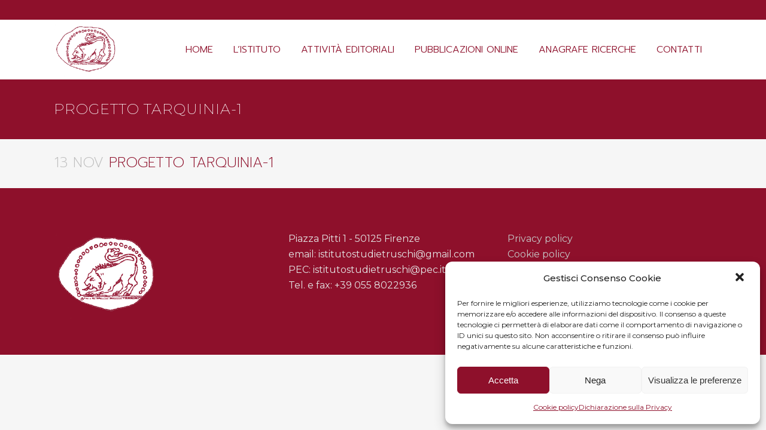

--- FILE ---
content_type: text/html; charset=UTF-8
request_url: https://www.studietruschi.org/news/insei_anagrafe/progetto-tarquinia
body_size: 13719
content:
<!DOCTYPE html>
<html lang="it-IT">
<head>
	<meta charset="UTF-8" />
	
				<meta name="viewport" content="width=device-width,initial-scale=1,user-scalable=no">
		
            
            
	<link rel="profile" href="https://gmpg.org/xfn/11" />
	<link rel="pingback" href="https://www.studietruschi.org/xmlrpc.php" />

	<title>Istituto Nazionale di Studi Etruschi ed Italici | Progetto Tarquinia-1</title>
<meta name='robots' content='max-image-preview:large' />
<link rel='dns-prefetch' href='//fonts.googleapis.com' />
<link rel='dns-prefetch' href='//s.w.org' />
<link rel="alternate" type="application/rss+xml" title="Istituto Nazionale di Studi Etruschi ed Italici &raquo; Feed" href="https://www.studietruschi.org/feed" />
<link rel="alternate" type="application/rss+xml" title="Istituto Nazionale di Studi Etruschi ed Italici &raquo; Feed dei commenti" href="https://www.studietruschi.org/comments/feed" />
<script type="text/javascript">
window._wpemojiSettings = {"baseUrl":"https:\/\/s.w.org\/images\/core\/emoji\/13.1.0\/72x72\/","ext":".png","svgUrl":"https:\/\/s.w.org\/images\/core\/emoji\/13.1.0\/svg\/","svgExt":".svg","source":{"concatemoji":"https:\/\/www.studietruschi.org\/wp-includes\/js\/wp-emoji-release.min.js?ver=5.9.10"}};
/*! This file is auto-generated */
!function(e,a,t){var n,r,o,i=a.createElement("canvas"),p=i.getContext&&i.getContext("2d");function s(e,t){var a=String.fromCharCode;p.clearRect(0,0,i.width,i.height),p.fillText(a.apply(this,e),0,0);e=i.toDataURL();return p.clearRect(0,0,i.width,i.height),p.fillText(a.apply(this,t),0,0),e===i.toDataURL()}function c(e){var t=a.createElement("script");t.src=e,t.defer=t.type="text/javascript",a.getElementsByTagName("head")[0].appendChild(t)}for(o=Array("flag","emoji"),t.supports={everything:!0,everythingExceptFlag:!0},r=0;r<o.length;r++)t.supports[o[r]]=function(e){if(!p||!p.fillText)return!1;switch(p.textBaseline="top",p.font="600 32px Arial",e){case"flag":return s([127987,65039,8205,9895,65039],[127987,65039,8203,9895,65039])?!1:!s([55356,56826,55356,56819],[55356,56826,8203,55356,56819])&&!s([55356,57332,56128,56423,56128,56418,56128,56421,56128,56430,56128,56423,56128,56447],[55356,57332,8203,56128,56423,8203,56128,56418,8203,56128,56421,8203,56128,56430,8203,56128,56423,8203,56128,56447]);case"emoji":return!s([10084,65039,8205,55357,56613],[10084,65039,8203,55357,56613])}return!1}(o[r]),t.supports.everything=t.supports.everything&&t.supports[o[r]],"flag"!==o[r]&&(t.supports.everythingExceptFlag=t.supports.everythingExceptFlag&&t.supports[o[r]]);t.supports.everythingExceptFlag=t.supports.everythingExceptFlag&&!t.supports.flag,t.DOMReady=!1,t.readyCallback=function(){t.DOMReady=!0},t.supports.everything||(n=function(){t.readyCallback()},a.addEventListener?(a.addEventListener("DOMContentLoaded",n,!1),e.addEventListener("load",n,!1)):(e.attachEvent("onload",n),a.attachEvent("onreadystatechange",function(){"complete"===a.readyState&&t.readyCallback()})),(n=t.source||{}).concatemoji?c(n.concatemoji):n.wpemoji&&n.twemoji&&(c(n.twemoji),c(n.wpemoji)))}(window,document,window._wpemojiSettings);
</script>
<style type="text/css">
img.wp-smiley,
img.emoji {
	display: inline !important;
	border: none !important;
	box-shadow: none !important;
	height: 1em !important;
	width: 1em !important;
	margin: 0 0.07em !important;
	vertical-align: -0.1em !important;
	background: none !important;
	padding: 0 !important;
}
</style>
	<link rel='stylesheet' id='wp-block-library-css'  href='https://www.studietruschi.org/wp-includes/css/dist/block-library/style.min.css?ver=5.9.10' type='text/css' media='all' />
<style id='pdfemb-pdf-embedder-viewer-style-inline-css' type='text/css'>
.wp-block-pdfemb-pdf-embedder-viewer{max-width:none}

</style>
<style id='global-styles-inline-css' type='text/css'>
body{--wp--preset--color--black: #000000;--wp--preset--color--cyan-bluish-gray: #abb8c3;--wp--preset--color--white: #ffffff;--wp--preset--color--pale-pink: #f78da7;--wp--preset--color--vivid-red: #cf2e2e;--wp--preset--color--luminous-vivid-orange: #ff6900;--wp--preset--color--luminous-vivid-amber: #fcb900;--wp--preset--color--light-green-cyan: #7bdcb5;--wp--preset--color--vivid-green-cyan: #00d084;--wp--preset--color--pale-cyan-blue: #8ed1fc;--wp--preset--color--vivid-cyan-blue: #0693e3;--wp--preset--color--vivid-purple: #9b51e0;--wp--preset--gradient--vivid-cyan-blue-to-vivid-purple: linear-gradient(135deg,rgba(6,147,227,1) 0%,rgb(155,81,224) 100%);--wp--preset--gradient--light-green-cyan-to-vivid-green-cyan: linear-gradient(135deg,rgb(122,220,180) 0%,rgb(0,208,130) 100%);--wp--preset--gradient--luminous-vivid-amber-to-luminous-vivid-orange: linear-gradient(135deg,rgba(252,185,0,1) 0%,rgba(255,105,0,1) 100%);--wp--preset--gradient--luminous-vivid-orange-to-vivid-red: linear-gradient(135deg,rgba(255,105,0,1) 0%,rgb(207,46,46) 100%);--wp--preset--gradient--very-light-gray-to-cyan-bluish-gray: linear-gradient(135deg,rgb(238,238,238) 0%,rgb(169,184,195) 100%);--wp--preset--gradient--cool-to-warm-spectrum: linear-gradient(135deg,rgb(74,234,220) 0%,rgb(151,120,209) 20%,rgb(207,42,186) 40%,rgb(238,44,130) 60%,rgb(251,105,98) 80%,rgb(254,248,76) 100%);--wp--preset--gradient--blush-light-purple: linear-gradient(135deg,rgb(255,206,236) 0%,rgb(152,150,240) 100%);--wp--preset--gradient--blush-bordeaux: linear-gradient(135deg,rgb(254,205,165) 0%,rgb(254,45,45) 50%,rgb(107,0,62) 100%);--wp--preset--gradient--luminous-dusk: linear-gradient(135deg,rgb(255,203,112) 0%,rgb(199,81,192) 50%,rgb(65,88,208) 100%);--wp--preset--gradient--pale-ocean: linear-gradient(135deg,rgb(255,245,203) 0%,rgb(182,227,212) 50%,rgb(51,167,181) 100%);--wp--preset--gradient--electric-grass: linear-gradient(135deg,rgb(202,248,128) 0%,rgb(113,206,126) 100%);--wp--preset--gradient--midnight: linear-gradient(135deg,rgb(2,3,129) 0%,rgb(40,116,252) 100%);--wp--preset--duotone--dark-grayscale: url('#wp-duotone-dark-grayscale');--wp--preset--duotone--grayscale: url('#wp-duotone-grayscale');--wp--preset--duotone--purple-yellow: url('#wp-duotone-purple-yellow');--wp--preset--duotone--blue-red: url('#wp-duotone-blue-red');--wp--preset--duotone--midnight: url('#wp-duotone-midnight');--wp--preset--duotone--magenta-yellow: url('#wp-duotone-magenta-yellow');--wp--preset--duotone--purple-green: url('#wp-duotone-purple-green');--wp--preset--duotone--blue-orange: url('#wp-duotone-blue-orange');--wp--preset--font-size--small: 13px;--wp--preset--font-size--medium: 20px;--wp--preset--font-size--large: 36px;--wp--preset--font-size--x-large: 42px;}.has-black-color{color: var(--wp--preset--color--black) !important;}.has-cyan-bluish-gray-color{color: var(--wp--preset--color--cyan-bluish-gray) !important;}.has-white-color{color: var(--wp--preset--color--white) !important;}.has-pale-pink-color{color: var(--wp--preset--color--pale-pink) !important;}.has-vivid-red-color{color: var(--wp--preset--color--vivid-red) !important;}.has-luminous-vivid-orange-color{color: var(--wp--preset--color--luminous-vivid-orange) !important;}.has-luminous-vivid-amber-color{color: var(--wp--preset--color--luminous-vivid-amber) !important;}.has-light-green-cyan-color{color: var(--wp--preset--color--light-green-cyan) !important;}.has-vivid-green-cyan-color{color: var(--wp--preset--color--vivid-green-cyan) !important;}.has-pale-cyan-blue-color{color: var(--wp--preset--color--pale-cyan-blue) !important;}.has-vivid-cyan-blue-color{color: var(--wp--preset--color--vivid-cyan-blue) !important;}.has-vivid-purple-color{color: var(--wp--preset--color--vivid-purple) !important;}.has-black-background-color{background-color: var(--wp--preset--color--black) !important;}.has-cyan-bluish-gray-background-color{background-color: var(--wp--preset--color--cyan-bluish-gray) !important;}.has-white-background-color{background-color: var(--wp--preset--color--white) !important;}.has-pale-pink-background-color{background-color: var(--wp--preset--color--pale-pink) !important;}.has-vivid-red-background-color{background-color: var(--wp--preset--color--vivid-red) !important;}.has-luminous-vivid-orange-background-color{background-color: var(--wp--preset--color--luminous-vivid-orange) !important;}.has-luminous-vivid-amber-background-color{background-color: var(--wp--preset--color--luminous-vivid-amber) !important;}.has-light-green-cyan-background-color{background-color: var(--wp--preset--color--light-green-cyan) !important;}.has-vivid-green-cyan-background-color{background-color: var(--wp--preset--color--vivid-green-cyan) !important;}.has-pale-cyan-blue-background-color{background-color: var(--wp--preset--color--pale-cyan-blue) !important;}.has-vivid-cyan-blue-background-color{background-color: var(--wp--preset--color--vivid-cyan-blue) !important;}.has-vivid-purple-background-color{background-color: var(--wp--preset--color--vivid-purple) !important;}.has-black-border-color{border-color: var(--wp--preset--color--black) !important;}.has-cyan-bluish-gray-border-color{border-color: var(--wp--preset--color--cyan-bluish-gray) !important;}.has-white-border-color{border-color: var(--wp--preset--color--white) !important;}.has-pale-pink-border-color{border-color: var(--wp--preset--color--pale-pink) !important;}.has-vivid-red-border-color{border-color: var(--wp--preset--color--vivid-red) !important;}.has-luminous-vivid-orange-border-color{border-color: var(--wp--preset--color--luminous-vivid-orange) !important;}.has-luminous-vivid-amber-border-color{border-color: var(--wp--preset--color--luminous-vivid-amber) !important;}.has-light-green-cyan-border-color{border-color: var(--wp--preset--color--light-green-cyan) !important;}.has-vivid-green-cyan-border-color{border-color: var(--wp--preset--color--vivid-green-cyan) !important;}.has-pale-cyan-blue-border-color{border-color: var(--wp--preset--color--pale-cyan-blue) !important;}.has-vivid-cyan-blue-border-color{border-color: var(--wp--preset--color--vivid-cyan-blue) !important;}.has-vivid-purple-border-color{border-color: var(--wp--preset--color--vivid-purple) !important;}.has-vivid-cyan-blue-to-vivid-purple-gradient-background{background: var(--wp--preset--gradient--vivid-cyan-blue-to-vivid-purple) !important;}.has-light-green-cyan-to-vivid-green-cyan-gradient-background{background: var(--wp--preset--gradient--light-green-cyan-to-vivid-green-cyan) !important;}.has-luminous-vivid-amber-to-luminous-vivid-orange-gradient-background{background: var(--wp--preset--gradient--luminous-vivid-amber-to-luminous-vivid-orange) !important;}.has-luminous-vivid-orange-to-vivid-red-gradient-background{background: var(--wp--preset--gradient--luminous-vivid-orange-to-vivid-red) !important;}.has-very-light-gray-to-cyan-bluish-gray-gradient-background{background: var(--wp--preset--gradient--very-light-gray-to-cyan-bluish-gray) !important;}.has-cool-to-warm-spectrum-gradient-background{background: var(--wp--preset--gradient--cool-to-warm-spectrum) !important;}.has-blush-light-purple-gradient-background{background: var(--wp--preset--gradient--blush-light-purple) !important;}.has-blush-bordeaux-gradient-background{background: var(--wp--preset--gradient--blush-bordeaux) !important;}.has-luminous-dusk-gradient-background{background: var(--wp--preset--gradient--luminous-dusk) !important;}.has-pale-ocean-gradient-background{background: var(--wp--preset--gradient--pale-ocean) !important;}.has-electric-grass-gradient-background{background: var(--wp--preset--gradient--electric-grass) !important;}.has-midnight-gradient-background{background: var(--wp--preset--gradient--midnight) !important;}.has-small-font-size{font-size: var(--wp--preset--font-size--small) !important;}.has-medium-font-size{font-size: var(--wp--preset--font-size--medium) !important;}.has-large-font-size{font-size: var(--wp--preset--font-size--large) !important;}.has-x-large-font-size{font-size: var(--wp--preset--font-size--x-large) !important;}
</style>
<link rel='stylesheet' id='etruschi-custom-css'  href='https://www.studietruschi.org/wp-content/plugins/custom_etruschi/css/etruschi-custom.css?ver=5.9.10' type='text/css' media='all' />
<link rel='stylesheet' id='cmplz-general-css'  href='https://www.studietruschi.org/wp-content/plugins/complianz-gdpr/assets/css/cookieblocker.min.css?ver=6.1.5' type='text/css' media='all' />
<link rel='stylesheet' id='mediaelement-css'  href='https://www.studietruschi.org/wp-includes/js/mediaelement/mediaelementplayer-legacy.min.css?ver=4.2.16' type='text/css' media='all' />
<link rel='stylesheet' id='wp-mediaelement-css'  href='https://www.studietruschi.org/wp-includes/js/mediaelement/wp-mediaelement.min.css?ver=5.9.10' type='text/css' media='all' />
<link rel='stylesheet' id='bridge-default-style-css'  href='https://www.studietruschi.org/wp-content/themes/bridge/style.css?ver=5.9.10' type='text/css' media='all' />
<link rel='stylesheet' id='bridge-qode-font_awesome-css'  href='https://www.studietruschi.org/wp-content/themes/bridge/css/font-awesome/css/font-awesome.min.css?ver=5.9.10' type='text/css' media='all' />
<link rel='stylesheet' id='bridge-qode-font_elegant-css'  href='https://www.studietruschi.org/wp-content/themes/bridge/css/elegant-icons/style.min.css?ver=5.9.10' type='text/css' media='all' />
<link rel='stylesheet' id='bridge-qode-linea_icons-css'  href='https://www.studietruschi.org/wp-content/themes/bridge/css/linea-icons/style.css?ver=5.9.10' type='text/css' media='all' />
<link rel='stylesheet' id='bridge-qode-dripicons-css'  href='https://www.studietruschi.org/wp-content/themes/bridge/css/dripicons/dripicons.css?ver=5.9.10' type='text/css' media='all' />
<link rel='stylesheet' id='bridge-qode-kiko-css'  href='https://www.studietruschi.org/wp-content/themes/bridge/css/kiko/kiko-all.css?ver=5.9.10' type='text/css' media='all' />
<link rel='stylesheet' id='bridge-qode-font_awesome_5-css'  href='https://www.studietruschi.org/wp-content/themes/bridge/css/font-awesome-5/css/font-awesome-5.min.css?ver=5.9.10' type='text/css' media='all' />
<link rel='stylesheet' id='bridge-stylesheet-css'  href='https://www.studietruschi.org/wp-content/themes/bridge/css/stylesheet.min.css?ver=5.9.10' type='text/css' media='all' />
<style id='bridge-stylesheet-inline-css' type='text/css'>
   .postid-16798.disabled_footer_top .footer_top_holder, .postid-16798.disabled_footer_bottom .footer_bottom_holder { display: none;}


</style>
<link rel='stylesheet' id='bridge-print-css'  href='https://www.studietruschi.org/wp-content/themes/bridge/css/print.css?ver=5.9.10' type='text/css' media='all' />
<link rel='stylesheet' id='bridge-style-dynamic-css'  href='https://www.studietruschi.org/wp-content/themes/bridge/css/style_dynamic.css?ver=1657203851' type='text/css' media='all' />
<link rel='stylesheet' id='bridge-responsive-css'  href='https://www.studietruschi.org/wp-content/themes/bridge/css/responsive.min.css?ver=5.9.10' type='text/css' media='all' />
<link rel='stylesheet' id='bridge-style-dynamic-responsive-css'  href='https://www.studietruschi.org/wp-content/themes/bridge/css/style_dynamic_responsive.css?ver=1657203851' type='text/css' media='all' />
<style id='bridge-style-dynamic-responsive-inline-css' type='text/css'>
.blog_holder article .post_info {
    display: none;
  
}
</style>
<link rel='stylesheet' id='js_composer_front-css'  href='https://www.studietruschi.org/wp-content/plugins/js_composer/assets/css/js_composer.min.css?ver=6.8.0' type='text/css' media='all' />
<link rel='stylesheet' id='bridge-style-handle-google-fonts-css'  href='https://fonts.googleapis.com/css?family=Raleway%3A100%2C200%2C300%2C400%2C500%2C600%2C700%2C800%2C900%2C100italic%2C300italic%2C400italic%2C700italic%7CPrompt%3A100%2C200%2C300%2C400%2C500%2C600%2C700%2C800%2C900%2C100italic%2C300italic%2C400italic%2C700italic%7CMontserrat%3A100%2C200%2C300%2C400%2C500%2C600%2C700%2C800%2C900%2C100italic%2C300italic%2C400italic%2C700italic&#038;subset=latin%2Clatin-ext&#038;ver=1.0.0' type='text/css' media='all' />
<link rel='stylesheet' id='bridge-core-dashboard-style-css'  href='https://www.studietruschi.org/wp-content/plugins/bridge-core/modules/core-dashboard/assets/css/core-dashboard.min.css?ver=5.9.10' type='text/css' media='all' />
<link rel='stylesheet' id='bridge-childstyle-css'  href='https://www.studietruschi.org/wp-content/themes/bridge-child/style.css?ver=5.9.10' type='text/css' media='all' />
<script type='text/javascript' src='https://www.studietruschi.org/wp-includes/js/jquery/jquery.min.js?ver=3.6.0' id='jquery-core-js'></script>
<script type='text/javascript' src='https://www.studietruschi.org/wp-includes/js/jquery/jquery-migrate.min.js?ver=3.3.2' id='jquery-migrate-js'></script>
<link rel="https://api.w.org/" href="https://www.studietruschi.org/wp-json/" /><link rel="EditURI" type="application/rsd+xml" title="RSD" href="https://www.studietruschi.org/xmlrpc.php?rsd" />
<link rel="wlwmanifest" type="application/wlwmanifest+xml" href="https://www.studietruschi.org/wp-includes/wlwmanifest.xml" /> 
<meta name="generator" content="WordPress 5.9.10" />
<link rel="canonical" href="https://www.studietruschi.org/news/insei_anagrafe/progetto-tarquinia" />
<link rel='shortlink' href='https://www.studietruschi.org/?p=16798' />
<link rel="alternate" type="application/json+oembed" href="https://www.studietruschi.org/wp-json/oembed/1.0/embed?url=https%3A%2F%2Fwww.studietruschi.org%2Fnews%2Finsei_anagrafe%2Fprogetto-tarquinia" />
<link rel="alternate" type="text/xml+oembed" href="https://www.studietruschi.org/wp-json/oembed/1.0/embed?url=https%3A%2F%2Fwww.studietruschi.org%2Fnews%2Finsei_anagrafe%2Fprogetto-tarquinia&#038;format=xml" />
<!-- Global site tag (gtag.js) - Google Analytics -->
<script type="text/plain" data-service="google-analytics" data-category="statistics" async src="https://www.googletagmanager.com/gtag/js?id=G-K70RKJ92VC"></script>
<script>
  window.dataLayer = window.dataLayer || [];
  function gtag(){dataLayer.push(arguments);}
  gtag('js', new Date());

  gtag('config', 'G-K70RKJ92VC');
</script><style>.cmplz-hidden{display:none!important;}</style><meta name="generator" content="Powered by WPBakery Page Builder - drag and drop page builder for WordPress."/>
<meta name="generator" content="Powered by Slider Revolution 6.5.14 - responsive, Mobile-Friendly Slider Plugin for WordPress with comfortable drag and drop interface." />
<link rel="icon" href="https://www.studietruschi.org/wp-content/uploads/2022/07/chimera-150x147.png" sizes="32x32" />
<link rel="icon" href="https://www.studietruschi.org/wp-content/uploads/2022/07/chimera.png" sizes="192x192" />
<link rel="apple-touch-icon" href="https://www.studietruschi.org/wp-content/uploads/2022/07/chimera.png" />
<meta name="msapplication-TileImage" content="https://www.studietruschi.org/wp-content/uploads/2022/07/chimera.png" />
<script>function setREVStartSize(e){
			//window.requestAnimationFrame(function() {
				window.RSIW = window.RSIW===undefined ? window.innerWidth : window.RSIW;
				window.RSIH = window.RSIH===undefined ? window.innerHeight : window.RSIH;
				try {
					var pw = document.getElementById(e.c).parentNode.offsetWidth,
						newh;
					pw = pw===0 || isNaN(pw) ? window.RSIW : pw;
					e.tabw = e.tabw===undefined ? 0 : parseInt(e.tabw);
					e.thumbw = e.thumbw===undefined ? 0 : parseInt(e.thumbw);
					e.tabh = e.tabh===undefined ? 0 : parseInt(e.tabh);
					e.thumbh = e.thumbh===undefined ? 0 : parseInt(e.thumbh);
					e.tabhide = e.tabhide===undefined ? 0 : parseInt(e.tabhide);
					e.thumbhide = e.thumbhide===undefined ? 0 : parseInt(e.thumbhide);
					e.mh = e.mh===undefined || e.mh=="" || e.mh==="auto" ? 0 : parseInt(e.mh,0);
					if(e.layout==="fullscreen" || e.l==="fullscreen")
						newh = Math.max(e.mh,window.RSIH);
					else{
						e.gw = Array.isArray(e.gw) ? e.gw : [e.gw];
						for (var i in e.rl) if (e.gw[i]===undefined || e.gw[i]===0) e.gw[i] = e.gw[i-1];
						e.gh = e.el===undefined || e.el==="" || (Array.isArray(e.el) && e.el.length==0)? e.gh : e.el;
						e.gh = Array.isArray(e.gh) ? e.gh : [e.gh];
						for (var i in e.rl) if (e.gh[i]===undefined || e.gh[i]===0) e.gh[i] = e.gh[i-1];
											
						var nl = new Array(e.rl.length),
							ix = 0,
							sl;
						e.tabw = e.tabhide>=pw ? 0 : e.tabw;
						e.thumbw = e.thumbhide>=pw ? 0 : e.thumbw;
						e.tabh = e.tabhide>=pw ? 0 : e.tabh;
						e.thumbh = e.thumbhide>=pw ? 0 : e.thumbh;
						for (var i in e.rl) nl[i] = e.rl[i]<window.RSIW ? 0 : e.rl[i];
						sl = nl[0];
						for (var i in nl) if (sl>nl[i] && nl[i]>0) { sl = nl[i]; ix=i;}
						var m = pw>(e.gw[ix]+e.tabw+e.thumbw) ? 1 : (pw-(e.tabw+e.thumbw)) / (e.gw[ix]);
						newh =  (e.gh[ix] * m) + (e.tabh + e.thumbh);
					}
					var el = document.getElementById(e.c);
					if (el!==null && el) el.style.height = newh+"px";
					el = document.getElementById(e.c+"_wrapper");
					if (el!==null && el) {
						el.style.height = newh+"px";
						el.style.display = "block";
					}
				} catch(e){
					console.log("Failure at Presize of Slider:" + e)
				}
			//});
		  };</script>
<noscript><style> .wpb_animate_when_almost_visible { opacity: 1; }</style></noscript></head>

<body data-rsssl=1 data-cmplz=1 class="insei_anagrafe-template-default single single-insei_anagrafe postid-16798 bridge-core-3.0.1  qode_grid_1400 hide_top_bar_on_mobile_header qode-child-theme-ver-1.0.0 qode-theme-ver-28.7 qode-theme-bridge disabled_footer_bottom qode_header_in_grid wpb-js-composer js-comp-ver-6.8.0 vc_responsive" itemscope itemtype="http://schema.org/WebPage">


<svg xmlns="http://www.w3.org/2000/svg" viewBox="0 0 0 0" width="0" height="0" focusable="false" role="none" style="visibility: hidden; position: absolute; left: -9999px; overflow: hidden;" ><defs><filter id="wp-duotone-dark-grayscale"><feColorMatrix color-interpolation-filters="sRGB" type="matrix" values=" .299 .587 .114 0 0 .299 .587 .114 0 0 .299 .587 .114 0 0 .299 .587 .114 0 0 " /><feComponentTransfer color-interpolation-filters="sRGB" ><feFuncR type="table" tableValues="0 0.49803921568627" /><feFuncG type="table" tableValues="0 0.49803921568627" /><feFuncB type="table" tableValues="0 0.49803921568627" /><feFuncA type="table" tableValues="1 1" /></feComponentTransfer><feComposite in2="SourceGraphic" operator="in" /></filter></defs></svg><svg xmlns="http://www.w3.org/2000/svg" viewBox="0 0 0 0" width="0" height="0" focusable="false" role="none" style="visibility: hidden; position: absolute; left: -9999px; overflow: hidden;" ><defs><filter id="wp-duotone-grayscale"><feColorMatrix color-interpolation-filters="sRGB" type="matrix" values=" .299 .587 .114 0 0 .299 .587 .114 0 0 .299 .587 .114 0 0 .299 .587 .114 0 0 " /><feComponentTransfer color-interpolation-filters="sRGB" ><feFuncR type="table" tableValues="0 1" /><feFuncG type="table" tableValues="0 1" /><feFuncB type="table" tableValues="0 1" /><feFuncA type="table" tableValues="1 1" /></feComponentTransfer><feComposite in2="SourceGraphic" operator="in" /></filter></defs></svg><svg xmlns="http://www.w3.org/2000/svg" viewBox="0 0 0 0" width="0" height="0" focusable="false" role="none" style="visibility: hidden; position: absolute; left: -9999px; overflow: hidden;" ><defs><filter id="wp-duotone-purple-yellow"><feColorMatrix color-interpolation-filters="sRGB" type="matrix" values=" .299 .587 .114 0 0 .299 .587 .114 0 0 .299 .587 .114 0 0 .299 .587 .114 0 0 " /><feComponentTransfer color-interpolation-filters="sRGB" ><feFuncR type="table" tableValues="0.54901960784314 0.98823529411765" /><feFuncG type="table" tableValues="0 1" /><feFuncB type="table" tableValues="0.71764705882353 0.25490196078431" /><feFuncA type="table" tableValues="1 1" /></feComponentTransfer><feComposite in2="SourceGraphic" operator="in" /></filter></defs></svg><svg xmlns="http://www.w3.org/2000/svg" viewBox="0 0 0 0" width="0" height="0" focusable="false" role="none" style="visibility: hidden; position: absolute; left: -9999px; overflow: hidden;" ><defs><filter id="wp-duotone-blue-red"><feColorMatrix color-interpolation-filters="sRGB" type="matrix" values=" .299 .587 .114 0 0 .299 .587 .114 0 0 .299 .587 .114 0 0 .299 .587 .114 0 0 " /><feComponentTransfer color-interpolation-filters="sRGB" ><feFuncR type="table" tableValues="0 1" /><feFuncG type="table" tableValues="0 0.27843137254902" /><feFuncB type="table" tableValues="0.5921568627451 0.27843137254902" /><feFuncA type="table" tableValues="1 1" /></feComponentTransfer><feComposite in2="SourceGraphic" operator="in" /></filter></defs></svg><svg xmlns="http://www.w3.org/2000/svg" viewBox="0 0 0 0" width="0" height="0" focusable="false" role="none" style="visibility: hidden; position: absolute; left: -9999px; overflow: hidden;" ><defs><filter id="wp-duotone-midnight"><feColorMatrix color-interpolation-filters="sRGB" type="matrix" values=" .299 .587 .114 0 0 .299 .587 .114 0 0 .299 .587 .114 0 0 .299 .587 .114 0 0 " /><feComponentTransfer color-interpolation-filters="sRGB" ><feFuncR type="table" tableValues="0 0" /><feFuncG type="table" tableValues="0 0.64705882352941" /><feFuncB type="table" tableValues="0 1" /><feFuncA type="table" tableValues="1 1" /></feComponentTransfer><feComposite in2="SourceGraphic" operator="in" /></filter></defs></svg><svg xmlns="http://www.w3.org/2000/svg" viewBox="0 0 0 0" width="0" height="0" focusable="false" role="none" style="visibility: hidden; position: absolute; left: -9999px; overflow: hidden;" ><defs><filter id="wp-duotone-magenta-yellow"><feColorMatrix color-interpolation-filters="sRGB" type="matrix" values=" .299 .587 .114 0 0 .299 .587 .114 0 0 .299 .587 .114 0 0 .299 .587 .114 0 0 " /><feComponentTransfer color-interpolation-filters="sRGB" ><feFuncR type="table" tableValues="0.78039215686275 1" /><feFuncG type="table" tableValues="0 0.94901960784314" /><feFuncB type="table" tableValues="0.35294117647059 0.47058823529412" /><feFuncA type="table" tableValues="1 1" /></feComponentTransfer><feComposite in2="SourceGraphic" operator="in" /></filter></defs></svg><svg xmlns="http://www.w3.org/2000/svg" viewBox="0 0 0 0" width="0" height="0" focusable="false" role="none" style="visibility: hidden; position: absolute; left: -9999px; overflow: hidden;" ><defs><filter id="wp-duotone-purple-green"><feColorMatrix color-interpolation-filters="sRGB" type="matrix" values=" .299 .587 .114 0 0 .299 .587 .114 0 0 .299 .587 .114 0 0 .299 .587 .114 0 0 " /><feComponentTransfer color-interpolation-filters="sRGB" ><feFuncR type="table" tableValues="0.65098039215686 0.40392156862745" /><feFuncG type="table" tableValues="0 1" /><feFuncB type="table" tableValues="0.44705882352941 0.4" /><feFuncA type="table" tableValues="1 1" /></feComponentTransfer><feComposite in2="SourceGraphic" operator="in" /></filter></defs></svg><svg xmlns="http://www.w3.org/2000/svg" viewBox="0 0 0 0" width="0" height="0" focusable="false" role="none" style="visibility: hidden; position: absolute; left: -9999px; overflow: hidden;" ><defs><filter id="wp-duotone-blue-orange"><feColorMatrix color-interpolation-filters="sRGB" type="matrix" values=" .299 .587 .114 0 0 .299 .587 .114 0 0 .299 .587 .114 0 0 .299 .587 .114 0 0 " /><feComponentTransfer color-interpolation-filters="sRGB" ><feFuncR type="table" tableValues="0.098039215686275 1" /><feFuncG type="table" tableValues="0 0.66274509803922" /><feFuncB type="table" tableValues="0.84705882352941 0.41960784313725" /><feFuncA type="table" tableValues="1 1" /></feComponentTransfer><feComposite in2="SourceGraphic" operator="in" /></filter></defs></svg>

<div class="wrapper">
	<div class="wrapper_inner">

    
		<!-- Google Analytics start -->
					<script type="text/plain" data-service="google-analytics" data-category="statistics">
				var _gaq = _gaq || [];
				_gaq.push(['_setAccount', 'G-K70RKJ92VC']);
				_gaq.push(['_trackPageview']);

				(function() {
					var ga = document.createElement('script'); ga.type = 'text/javascript'; ga.async = true;
					ga.src = ('https:' == document.location.protocol ? 'https://ssl' : 'http://www') + '.google-analytics.com/ga.js';
					var s = document.getElementsByTagName('script')[0]; s.parentNode.insertBefore(ga, s);
				})();
			</script>
				<!-- Google Analytics end -->

		
	<header class=" has_top scroll_header_top_area  regular page_header">
    <div class="header_inner clearfix">
                <div class="header_top_bottom_holder">
            	<div class="header_top clearfix" style='' >
				<div class="container">
			<div class="container_inner clearfix">
														<div class="left">
						<div class="inner">
													</div>
					</div>
					<div class="right">
						<div class="inner">
													</div>
					</div>
													</div>
		</div>
		</div>

            <div class="header_bottom clearfix" style='' >
                                <div class="container">
                    <div class="container_inner clearfix">
                                                    
                            <div class="header_inner_left">
                                									<div class="mobile_menu_button">
		<span>
			<i class="qode_icon_font_awesome fa fa-bars " ></i>		</span>
	</div>
                                <div class="logo_wrapper" >
	<div class="q_logo">
		<a itemprop="url" href="https://www.studietruschi.org/" >
             <img itemprop="image" class="normal" src="https://www.studietruschi.org/wp-content/uploads/2022/07/chimera.png" alt="Logo"> 			 <img itemprop="image" class="light" src="https://www.studietruschi.org/wp-content/themes/bridge/img/logo.png" alt="Logo"/> 			 <img itemprop="image" class="dark" src="https://www.studietruschi.org/wp-content/themes/bridge/img/logo_black.png" alt="Logo"/> 			 <img itemprop="image" class="sticky" src="https://www.studietruschi.org/wp-content/themes/bridge/img/logo_black.png" alt="Logo"/> 			 <img itemprop="image" class="mobile" src="https://www.studietruschi.org/wp-content/uploads/2022/07/chimera.png" alt="Logo"/> 					</a>
	</div>
	</div>                                                            </div>
                                                                    <div class="header_inner_right">
                                        <div class="side_menu_button_wrapper right">
                                                                                                                                    <div class="side_menu_button">
                                                                                                                                                
                                            </div>
                                        </div>
                                    </div>
                                
                                
                                <nav class="main_menu drop_down right">
                                    <ul id="menu-principale" class=""><li id="nav-menu-item-2504" class="menu-item menu-item-type-custom menu-item-object-custom menu-item-home  narrow"><a href="https://www.studietruschi.org/" class=""><i class="menu_icon blank fa"></i><span>Home</span><span class="plus"></span></a></li>
<li id="nav-menu-item-2499" class="menu-item menu-item-type-custom menu-item-object-custom menu-item-has-children  has_sub narrow"><a href="#" class=""><i class="menu_icon blank fa"></i><span>L&#8217;Istituto</span><span class="plus"></span></a>
<div class="second"><div class="inner"><ul>
	<li id="nav-menu-item-551" class="menu-item menu-item-type-post_type menu-item-object-page "><a href="https://www.studietruschi.org/listituto" class=""><i class="menu_icon blank fa"></i><span>Organigramma e storia</span><span class="plus"></span></a></li>
	<li id="nav-menu-item-558" class="menu-item menu-item-type-post_type menu-item-object-page "><a href="https://www.studietruschi.org/biblioteca-2" class=""><i class="menu_icon blank fa"></i><span>Biblioteca</span><span class="plus"></span></a></li>
	<li id="nav-menu-item-559" class="menu-item menu-item-type-post_type menu-item-object-page "><a href="https://www.studietruschi.org/ricerche-2" class=""><i class="menu_icon blank fa"></i><span>Ricerche e Bandi</span><span class="plus"></span></a></li>
	<li id="nav-menu-item-1382" class="menu-item menu-item-type-post_type menu-item-object-page "><a href="https://www.studietruschi.org/galleria-fotografica" class=""><i class="menu_icon blank fa"></i><span>Galleria fotografica</span><span class="plus"></span></a></li>
	<li id="nav-menu-item-562" class="menu-item menu-item-type-post_type menu-item-object-page "><a href="https://www.studietruschi.org/link" class=""><i class="menu_icon blank fa"></i><span>Link</span><span class="plus"></span></a></li>
</ul></div></div>
</li>
<li id="nav-menu-item-2503" class="menu-item menu-item-type-custom menu-item-object-custom menu-item-has-children  has_sub narrow"><a href="#" class=" no_link" style="cursor: default;" onclick="JavaScript: return false;"><i class="menu_icon blank fa"></i><span>Attività editoriali</span><span class="plus"></span></a>
<div class="second"><div class="inner"><ul>
	<li id="nav-menu-item-552" class="menu-item menu-item-type-post_type menu-item-object-page "><a href="https://www.studietruschi.org/pubblicazioni-2" class=""><i class="menu_icon blank fa"></i><span>Pubblicazioni</span><span class="plus"></span></a></li>
	<li id="nav-menu-item-1550" class="menu-item menu-item-type-post_type menu-item-object-page "><a href="https://www.studietruschi.org/rassegna-bibliografica" class=""><i class="menu_icon blank fa"></i><span>Rassegna Bibliografica</span><span class="plus"></span></a></li>
</ul></div></div>
</li>
<li id="nav-menu-item-15904" class="menu-item menu-item-type-custom menu-item-object-custom menu-item-has-children  has_sub narrow"><a href="#" class=" no_link" style="cursor: default;" onclick="JavaScript: return false;"><i class="menu_icon blank fa"></i><span>Pubblicazioni online</span><span class="plus"></span></a>
<div class="second"><div class="inner"><ul>
	<li id="nav-menu-item-12917" class="menu-item menu-item-type-custom menu-item-object-custom "><a href="https://www.studietruschi.org/consulta-studi-etruschi" class=""><i class="menu_icon blank fa"></i><span>STUDI ETRUSCHI online</span><span class="plus"></span></a></li>
	<li id="nav-menu-item-20072" class="menu-item menu-item-type-post_type menu-item-object-page "><a href="https://www.studietruschi.org/atti-online" class=""><i class="menu_icon blank fa"></i><span>Atti di Convegni online</span><span class="plus"></span></a></li>
	<li id="nav-menu-item-19977" class="menu-item menu-item-type-post_type menu-item-object-page "><a href="https://www.studietruschi.org/rivista-di-epigrafia-etrusca-online" class=""><i class="menu_icon blank fa"></i><span>Rivista di Epigrafia Etrusca online</span><span class="plus"></span></a></li>
	<li id="nav-menu-item-21511" class="menu-item menu-item-type-post_type menu-item-object-page "><a href="https://www.studietruschi.org/corpus-inscriptionum-etruscarum-online" class=""><i class="menu_icon blank fa"></i><span>CORPUS INSCRIPTIONUM ETRUSCARUM online</span><span class="plus"></span></a></li>
</ul></div></div>
</li>
<li id="nav-menu-item-15903" class="menu-item menu-item-type-post_type menu-item-object-page  narrow"><a href="https://www.studietruschi.org/anagrafe-ricerche" class=""><i class="menu_icon blank fa"></i><span>Anagrafe ricerche</span><span class="plus"></span></a></li>
<li id="nav-menu-item-561" class="menu-item menu-item-type-post_type menu-item-object-page  narrow"><a href="https://www.studietruschi.org/contatti" class=""><i class="menu_icon blank fa"></i><span>Contatti</span><span class="plus"></span></a></li>
</ul>                                </nav>
                                							    <nav class="mobile_menu">
	<ul id="menu-principale-1" class=""><li id="mobile-menu-item-2504" class="menu-item menu-item-type-custom menu-item-object-custom menu-item-home "><a href="https://www.studietruschi.org/" class=""><span>Home</span></a><span class="mobile_arrow"><i class="fa fa-angle-right"></i><i class="fa fa-angle-down"></i></span></li>
<li id="mobile-menu-item-2499" class="menu-item menu-item-type-custom menu-item-object-custom menu-item-has-children  has_sub"><a href="#" class=""><span>L&#8217;Istituto</span></a><span class="mobile_arrow"><i class="fa fa-angle-right"></i><i class="fa fa-angle-down"></i></span>
<ul class="sub_menu">
	<li id="mobile-menu-item-551" class="menu-item menu-item-type-post_type menu-item-object-page "><a href="https://www.studietruschi.org/listituto" class=""><span>Organigramma e storia</span></a><span class="mobile_arrow"><i class="fa fa-angle-right"></i><i class="fa fa-angle-down"></i></span></li>
	<li id="mobile-menu-item-558" class="menu-item menu-item-type-post_type menu-item-object-page "><a href="https://www.studietruschi.org/biblioteca-2" class=""><span>Biblioteca</span></a><span class="mobile_arrow"><i class="fa fa-angle-right"></i><i class="fa fa-angle-down"></i></span></li>
	<li id="mobile-menu-item-559" class="menu-item menu-item-type-post_type menu-item-object-page "><a href="https://www.studietruschi.org/ricerche-2" class=""><span>Ricerche e Bandi</span></a><span class="mobile_arrow"><i class="fa fa-angle-right"></i><i class="fa fa-angle-down"></i></span></li>
	<li id="mobile-menu-item-1382" class="menu-item menu-item-type-post_type menu-item-object-page "><a href="https://www.studietruschi.org/galleria-fotografica" class=""><span>Galleria fotografica</span></a><span class="mobile_arrow"><i class="fa fa-angle-right"></i><i class="fa fa-angle-down"></i></span></li>
	<li id="mobile-menu-item-562" class="menu-item menu-item-type-post_type menu-item-object-page "><a href="https://www.studietruschi.org/link" class=""><span>Link</span></a><span class="mobile_arrow"><i class="fa fa-angle-right"></i><i class="fa fa-angle-down"></i></span></li>
</ul>
</li>
<li id="mobile-menu-item-2503" class="menu-item menu-item-type-custom menu-item-object-custom menu-item-has-children  has_sub"><h3><span>Attività editoriali</span></h3><span class="mobile_arrow"><i class="fa fa-angle-right"></i><i class="fa fa-angle-down"></i></span>
<ul class="sub_menu">
	<li id="mobile-menu-item-552" class="menu-item menu-item-type-post_type menu-item-object-page "><a href="https://www.studietruschi.org/pubblicazioni-2" class=""><span>Pubblicazioni</span></a><span class="mobile_arrow"><i class="fa fa-angle-right"></i><i class="fa fa-angle-down"></i></span></li>
	<li id="mobile-menu-item-1550" class="menu-item menu-item-type-post_type menu-item-object-page "><a href="https://www.studietruschi.org/rassegna-bibliografica" class=""><span>Rassegna Bibliografica</span></a><span class="mobile_arrow"><i class="fa fa-angle-right"></i><i class="fa fa-angle-down"></i></span></li>
</ul>
</li>
<li id="mobile-menu-item-15904" class="menu-item menu-item-type-custom menu-item-object-custom menu-item-has-children  has_sub"><h3><span>Pubblicazioni online</span></h3><span class="mobile_arrow"><i class="fa fa-angle-right"></i><i class="fa fa-angle-down"></i></span>
<ul class="sub_menu">
	<li id="mobile-menu-item-12917" class="menu-item menu-item-type-custom menu-item-object-custom "><a href="https://www.studietruschi.org/consulta-studi-etruschi" class=""><span>STUDI ETRUSCHI online</span></a><span class="mobile_arrow"><i class="fa fa-angle-right"></i><i class="fa fa-angle-down"></i></span></li>
	<li id="mobile-menu-item-20072" class="menu-item menu-item-type-post_type menu-item-object-page "><a href="https://www.studietruschi.org/atti-online" class=""><span>Atti di Convegni online</span></a><span class="mobile_arrow"><i class="fa fa-angle-right"></i><i class="fa fa-angle-down"></i></span></li>
	<li id="mobile-menu-item-19977" class="menu-item menu-item-type-post_type menu-item-object-page "><a href="https://www.studietruschi.org/rivista-di-epigrafia-etrusca-online" class=""><span>Rivista di Epigrafia Etrusca online</span></a><span class="mobile_arrow"><i class="fa fa-angle-right"></i><i class="fa fa-angle-down"></i></span></li>
	<li id="mobile-menu-item-21511" class="menu-item menu-item-type-post_type menu-item-object-page "><a href="https://www.studietruschi.org/corpus-inscriptionum-etruscarum-online" class=""><span>CORPUS INSCRIPTIONUM ETRUSCARUM online</span></a><span class="mobile_arrow"><i class="fa fa-angle-right"></i><i class="fa fa-angle-down"></i></span></li>
</ul>
</li>
<li id="mobile-menu-item-15903" class="menu-item menu-item-type-post_type menu-item-object-page "><a href="https://www.studietruschi.org/anagrafe-ricerche" class=""><span>Anagrafe ricerche</span></a><span class="mobile_arrow"><i class="fa fa-angle-right"></i><i class="fa fa-angle-down"></i></span></li>
<li id="mobile-menu-item-561" class="menu-item menu-item-type-post_type menu-item-object-page "><a href="https://www.studietruschi.org/contatti" class=""><span>Contatti</span></a><span class="mobile_arrow"><i class="fa fa-angle-right"></i><i class="fa fa-angle-down"></i></span></li>
</ul></nav>                                                                                        </div>
                    </div>
                                    </div>
            </div>
        </div>
</header>	<a id="back_to_top" href="#">
        <span class="fa-stack">
            <i class="qode_icon_font_awesome fa fa-arrow-up " ></i>        </span>
	</a>
	
	
    
    	
    
    <div class="content ">
        <div class="content_inner  ">
    
		<div class="title_outer title_without_animation"    data-height="233">
		<div class="title title_size_small  position_left " style="height:233px;background-color:#8e102b;">
			<div class="image not_responsive"></div>
										<div class="title_holder"  style="padding-top:133px;height:100px;">
					<div class="container">
						<div class="container_inner clearfix">
								<div class="title_subtitle_holder" >
                                                                																		<h1 ><span>Progetto Tarquinia-1</span></h1>
																	
																										                                                            </div>
						</div>
					</div>
				</div>
								</div>
			</div>
										<div class="container">
														<div class="container_inner default_template_holder" >
															<div class="blog_single blog_holder">
								<article id="post-16798" class="post-16798 insei_anagrafe type-insei_anagrafe status-publish hentry insei_tipologia-progetto-istituzionale insei_regione-lombardia insei_istituzione-universita-degli-studi-di-milano insei_parole_chiave-ara-della-regina insei_parole_chiave-civita insei_parole_chiave-complesso-monumentale insei_parole_chiave-etruschi insei_parole_chiave-ricerca-interdisciplinare insei_parole_chiave-tarquinia insei_parole_chiave-topografia insei_macro_tipologia-progettiistituzionalioindividuali">
			<div class="post_content_holder">
								<div class="post_text">
					<div class="post_text_inner">
						<h2 itemprop="name" class="entry_title"><span itemprop="dateCreated" class="date entry_date updated">13 Nov<meta itemprop="interactionCount" content="UserComments: 0"/></span> Progetto Tarquinia-1</h2>
						<div class="post_info">
							<span class="time">Posted at 02:04h</span>
							in 							<span class="post_author">
								by								<a itemprop="author" class="post_author_link" href="https://www.studietruschi.org/news/author/anagrafe">Stefano Santocchini Gerg</a>
							</span>
							                                    						</div>
											</div>
				</div>
			</div>
		
	    	</article>													<br/><br/>						                        </div>

                    					</div>
                                 </div>
	


		
	</div>
</div>



	<footer >
		<div class="footer_inner clearfix">
				<div class="footer_top_holder">
            			<div class="footer_top">
								<div class="container">
					<div class="container_inner">
																	<div class="three_columns clearfix">
								<div class="column1 footer_col1">
									<div class="column_inner">
										<div id="media_image-2" class="widget widget_media_image"><img width="173" height="147" src="https://www.studietruschi.org/wp-content/uploads/2022/07/chimera.png" class="image wp-image-16276  attachment-full size-full" alt="" loading="lazy" style="max-width: 100%; height: auto;" /></div>									</div>
								</div>
								<div class="column2 footer_col2">
									<div class="column_inner">
										<div id="custom_html-2" class="widget_text widget widget_custom_html"><div class="textwidget custom-html-widget">Piazza Pitti 1 - 50125 Firenze<br>
email: istitutostudietruschi@gmail.com<br>
PEC: istitutostudietruschi@pec.it<br>
Tel. e fax: +39 055 8022936</div></div>									</div>
								</div>
								<div class="column3 footer_col3">
									<div class="column_inner">
										<div id="custom_html-3" class="widget_text widget widget_custom_html"><div class="textwidget custom-html-widget"><a href="https://www.iubenda.com/privacy-policy/60587620">Privacy policy</a><br>
<a href="https://www.studietruschi.org/cookie-policy/">Cookie policy</a></div></div>									</div>
								</div>
							</div>
															</div>
				</div>
							</div>
					</div>
							<div class="footer_bottom_holder">
                									<div class="footer_bottom">
							</div>
								</div>
				</div>
	</footer>
		
</div>
</div>

		<script>
			window.RS_MODULES = window.RS_MODULES || {};
			window.RS_MODULES.modules = window.RS_MODULES.modules || {};
			window.RS_MODULES.waiting = window.RS_MODULES.waiting || [];
			window.RS_MODULES.defered = true;
			window.RS_MODULES.moduleWaiting = window.RS_MODULES.moduleWaiting || {};
			window.RS_MODULES.type = 'compiled';
		</script>
		
<!-- Consent Management powered by Complianz | GDPR/CCPA Cookie Consent https://wordpress.org/plugins/complianz-gdpr -->
<div id="cmplz-cookiebanner-container"><div class="cmplz-cookiebanner cmplz-hidden banner-1 optin cmplz-bottom-right cmplz-categories-type-view-preferences" aria-modal="true" data-nosnippet="true" role="dialog" aria-live="polite" aria-labelledby="cmplz-header-1-optin" aria-describedby="cmplz-message-1-optin">
	<div class="cmplz-header">
		<div class="cmplz-logo"></div>
		<div class="cmplz-title" id="cmplz-header-1-optin">Gestisci Consenso Cookie</div>
		<a class="cmplz-close" tabindex="0" role="button">
			<svg aria-hidden="true" focusable="false" data-prefix="fas" data-icon="times" class="svg-inline--fa fa-times fa-w-11" role="img" xmlns="http://www.w3.org/2000/svg" viewBox="0 0 352 512"><path fill="currentColor" d="M242.72 256l100.07-100.07c12.28-12.28 12.28-32.19 0-44.48l-22.24-22.24c-12.28-12.28-32.19-12.28-44.48 0L176 189.28 75.93 89.21c-12.28-12.28-32.19-12.28-44.48 0L9.21 111.45c-12.28 12.28-12.28 32.19 0 44.48L109.28 256 9.21 356.07c-12.28 12.28-12.28 32.19 0 44.48l22.24 22.24c12.28 12.28 32.2 12.28 44.48 0L176 322.72l100.07 100.07c12.28 12.28 32.2 12.28 44.48 0l22.24-22.24c12.28-12.28 12.28-32.19 0-44.48L242.72 256z"></path></svg>
		</a>
	</div>

		<div class="cmplz-divider cmplz-divider-header"></div>
		<div class="cmplz-body">
			<div class="cmplz-message" id="cmplz-message-1-optin">Per fornire le migliori esperienze, utilizziamo tecnologie come i cookie per memorizzare e/o accedere alle informazioni del dispositivo. Il consenso a queste tecnologie ci permetterà di elaborare dati come il comportamento di navigazione o ID unici su questo sito. Non acconsentire o ritirare il consenso può influire negativamente su alcune caratteristiche e funzioni.</div>
			<!-- categories start -->
			<div class="cmplz-categories">
				<details class="cmplz-category cmplz-functional" >
					<summary>
						<span class="cmplz-category-header">
							<span class="cmplz-category-title">Funzionale</span>
							<span class='cmplz-always-active'>
								<span class="cmplz-banner-checkbox">
									<input type="checkbox"
										   id="cmplz-functional-optin"
										   data-category="cmplz_functional"
										   class="cmplz-consent-checkbox cmplz-functional"
										   size="40"
										   value="1"/>
									<label class="cmplz-label" for="cmplz-functional-optin" tabindex="0"><span>Funzionale</span></label>
								</span>
								Sempre attivo							</span>
							<span class="cmplz-icon cmplz-open"></span>
						</span>
					</summary>
					<div class="cmplz-description">
						<span class="cmplz-description-functional">L'archiviazione tecnica o l'accesso sono strettamente necessari al fine legittimo di consentire l'uso di un servizio specifico esplicitamente richiesto dall'abbonato o dall'utente, o al solo scopo di effettuare la trasmissione di una comunicazione su una rete di comunicazione elettronica.</span>
					</div>
				</details>

				<details class="cmplz-category cmplz-preferences" >
					<summary>
						<span class="cmplz-category-header">
							<span class="cmplz-category-title">Preferenze</span>
							<span class="cmplz-banner-checkbox">
								<input type="checkbox"
									   id="cmplz-preferences-optin"
									   data-category="cmplz_preferences"
									   class="cmplz-consent-checkbox cmplz-preferences"
									   size="40"
									   value="1"/>
								<label class="cmplz-label" for="cmplz-preferences-optin" tabindex="0"><span>Preferenze</span></label>
							</span>
							<span class="cmplz-icon cmplz-open"></span>
						</span>
					</summary>
					<div class="cmplz-description">
						<span class="cmplz-description-preferences">L'archiviazione tecnica o l'accesso sono necessari per lo scopo legittimo di memorizzare le preferenze che non sono richieste dall'abbonato o dall'utente.</span>
					</div>
				</details>

				<details class="cmplz-category cmplz-statistics" >
					<summary>
						<span class="cmplz-category-header">
							<span class="cmplz-category-title">Statistiche</span>
							<span class="cmplz-banner-checkbox">
								<input type="checkbox"
									   id="cmplz-statistics-optin"
									   data-category="cmplz_statistics"
									   class="cmplz-consent-checkbox cmplz-statistics"
									   size="40"
									   value="1"/>
								<label class="cmplz-label" for="cmplz-statistics-optin" tabindex="0"><span>Statistiche</span></label>
							</span>
							<span class="cmplz-icon cmplz-open"></span>
						</span>
					</summary>
					<div class="cmplz-description">
						<span class="cmplz-description-statistics">L'archiviazione tecnica o l'accesso che viene utilizzato esclusivamente per scopi statistici.</span>
						<span class="cmplz-description-statistics-anonymous">L'archiviazione tecnica o l'accesso che viene utilizzato esclusivamente per scopi statistici anonimi. Senza un mandato di comparizione, una conformità volontaria da parte del vostro Fornitore di Servizi Internet, o ulteriori registrazioni da parte di terzi, le informazioni memorizzate o recuperate per questo scopo da sole non possono di solito essere utilizzate per l'identificazione.</span>
					</div>
				</details>
				<details class="cmplz-category cmplz-marketing" >
					<summary>
						<span class="cmplz-category-header">
							<span class="cmplz-category-title">Marketing</span>
								<span class="cmplz-banner-checkbox">
									<input type="checkbox"
										   id="cmplz-marketing-optin"
										   data-category="cmplz_marketing"
										   class="cmplz-consent-checkbox cmplz-marketing"
										   size="40"
										   value="1"/>
									<label class="cmplz-label" for="cmplz-marketing-optin" tabindex="0"><span>Marketing</span></label>
								</span>
							<span class="cmplz-icon cmplz-open"></span>
						</span>
					</summary>
					<div class="cmplz-description">
						<span class="cmplz-description-marketing">L'archiviazione tecnica o l'accesso sono necessari per creare profili di utenti per inviare pubblicità, o per tracciare l'utente su un sito web o su diversi siti web per scopi di marketing simili.</span>
					</div>
				</details>
			</div><!-- categories end -->
					</div>

		<div class="cmplz-links cmplz-information">
			<a class="cmplz-link cmplz-manage-options cookie-statement" href="#" data-relative_url="#cmplz-manage-consent-container">Gestisci opzioni</a>
			<a class="cmplz-link cmplz-manage-third-parties cookie-statement" href="#" data-relative_url="#cmplz-cookies-overview">Gestisci servizi</a>
			<a class="cmplz-link cmplz-manage-vendors tcf cookie-statement" href="#" data-relative_url="#cmplz-tcf-wrapper">Gestisci fornitori</a>
			<a class="cmplz-link cmplz-external cmplz-read-more-purposes tcf" target="_blank" rel="noopener noreferrer nofollow" href="https://cookiedatabase.org/tcf/purposes/">Per saperne di più su questi scopi</a>
					</div>

	<div class="cmplz-divider cmplz-footer"></div>

	<div class="cmplz-buttons">
		<button class="cmplz-btn cmplz-accept">Accetta</button>
		<button class="cmplz-btn cmplz-deny">Nega</button>
		<button class="cmplz-btn cmplz-view-preferences">Visualizza le preferenze</button>
		<button class="cmplz-btn cmplz-save-preferences">Salva preferenze</button>
		<a class="cmplz-btn cmplz-manage-options tcf cookie-statement" href="#" data-relative_url="#cmplz-manage-consent-container">Visualizza le preferenze</a>
			</div>

	<div class="cmplz-links cmplz-documents">
		<a class="cmplz-link cookie-statement" href="#" data-relative_url="">{title}</a>
		<a class="cmplz-link privacy-statement" href="#" data-relative_url="">{title}</a>
		<a class="cmplz-link impressum" href="#" data-relative_url="">{title}</a>
			</div>

</div>


</div>
					<div id="cmplz-manage-consent" data-nosnippet="true"><button class="cmplz-btn cmplz-hidden cmplz-manage-consent manage-consent-1">Gestisci consenso</button>

</div><link rel='stylesheet' id='rs-plugin-settings-css'  href='https://www.studietruschi.org/wp-content/plugins/revslider/public/assets/css/rs6.css?ver=6.5.14' type='text/css' media='all' />
<style id='rs-plugin-settings-inline-css' type='text/css'>
#rs-demo-id {}
</style>
<script type='text/javascript' src='https://www.studietruschi.org/wp-content/plugins/revslider/public/assets/js/rbtools.min.js?ver=6.5.14' defer async id='tp-tools-js'></script>
<script type='text/javascript' src='https://www.studietruschi.org/wp-content/plugins/revslider/public/assets/js/rs6.min.js?ver=6.5.14' defer async id='revmin-js'></script>
<script type='text/javascript' src='https://www.studietruschi.org/wp-includes/js/jquery/ui/core.min.js?ver=1.13.1' id='jquery-ui-core-js'></script>
<script type='text/javascript' src='https://www.studietruschi.org/wp-includes/js/jquery/ui/accordion.min.js?ver=1.13.1' id='jquery-ui-accordion-js'></script>
<script type='text/javascript' src='https://www.studietruschi.org/wp-includes/js/jquery/ui/menu.min.js?ver=1.13.1' id='jquery-ui-menu-js'></script>
<script type='text/javascript' src='https://www.studietruschi.org/wp-includes/js/dist/vendor/regenerator-runtime.min.js?ver=0.13.9' id='regenerator-runtime-js'></script>
<script type='text/javascript' src='https://www.studietruschi.org/wp-includes/js/dist/vendor/wp-polyfill.min.js?ver=3.15.0' id='wp-polyfill-js'></script>
<script type='text/javascript' src='https://www.studietruschi.org/wp-includes/js/dist/dom-ready.min.js?ver=ecda74de0221e1c2ce5c57cbb5af09d5' id='wp-dom-ready-js'></script>
<script type='text/javascript' src='https://www.studietruschi.org/wp-includes/js/dist/hooks.min.js?ver=1e58c8c5a32b2e97491080c5b10dc71c' id='wp-hooks-js'></script>
<script type='text/javascript' src='https://www.studietruschi.org/wp-includes/js/dist/i18n.min.js?ver=30fcecb428a0e8383d3776bcdd3a7834' id='wp-i18n-js'></script>
<script type='text/javascript' id='wp-i18n-js-after'>
wp.i18n.setLocaleData( { 'text direction\u0004ltr': [ 'ltr' ] } );
</script>
<script type='text/javascript' id='wp-a11y-js-translations'>
( function( domain, translations ) {
	var localeData = translations.locale_data[ domain ] || translations.locale_data.messages;
	localeData[""].domain = domain;
	wp.i18n.setLocaleData( localeData, domain );
} )( "default", {"translation-revision-date":"2025-03-06 16:59:55+0000","generator":"GlotPress\/4.0.1","domain":"messages","locale_data":{"messages":{"":{"domain":"messages","plural-forms":"nplurals=2; plural=n != 1;","lang":"it"},"Notifications":["Notifiche"]}},"comment":{"reference":"wp-includes\/js\/dist\/a11y.js"}} );
</script>
<script type='text/javascript' src='https://www.studietruschi.org/wp-includes/js/dist/a11y.min.js?ver=68e470cf840f69530e9db3be229ad4b6' id='wp-a11y-js'></script>
<script type='text/javascript' id='jquery-ui-autocomplete-js-extra'>
/* <![CDATA[ */
var uiAutocompleteL10n = {"noResults":"Nessun risultato trovato.","oneResult":"Trovato 1 risultato. Usa i tasti freccia su e gi\u00f9 per esplorarlo.","manyResults":"Trovati %d risultati. Usa i tasti freccia su e gi\u00f9 per esplorarli.","itemSelected":"Elemento selezionato."};
/* ]]> */
</script>
<script type='text/javascript' src='https://www.studietruschi.org/wp-includes/js/jquery/ui/autocomplete.min.js?ver=1.13.1' id='jquery-ui-autocomplete-js'></script>
<script type='text/javascript' src='https://www.studietruschi.org/wp-includes/js/jquery/ui/controlgroup.min.js?ver=1.13.1' id='jquery-ui-controlgroup-js'></script>
<script type='text/javascript' src='https://www.studietruschi.org/wp-includes/js/jquery/ui/checkboxradio.min.js?ver=1.13.1' id='jquery-ui-checkboxradio-js'></script>
<script type='text/javascript' src='https://www.studietruschi.org/wp-includes/js/jquery/ui/button.min.js?ver=1.13.1' id='jquery-ui-button-js'></script>
<script type='text/javascript' src='https://www.studietruschi.org/wp-includes/js/jquery/ui/datepicker.min.js?ver=1.13.1' id='jquery-ui-datepicker-js'></script>
<script type='text/javascript' id='jquery-ui-datepicker-js-after'>
jQuery(function(jQuery){jQuery.datepicker.setDefaults({"closeText":"Chiudi","currentText":"Oggi","monthNames":["Gennaio","Febbraio","Marzo","Aprile","Maggio","Giugno","Luglio","Agosto","Settembre","Ottobre","Novembre","Dicembre"],"monthNamesShort":["Gen","Feb","Mar","Apr","Mag","Giu","Lug","Ago","Set","Ott","Nov","Dic"],"nextText":"Prossimo","prevText":"Precedente","dayNames":["domenica","luned\u00ec","marted\u00ec","mercoled\u00ec","gioved\u00ec","venerd\u00ec","sabato"],"dayNamesShort":["Dom","Lun","Mar","Mer","Gio","Ven","Sab"],"dayNamesMin":["D","L","M","M","G","V","S"],"dateFormat":"d MM yy","firstDay":1,"isRTL":false});});
</script>
<script type='text/javascript' src='https://www.studietruschi.org/wp-includes/js/jquery/ui/mouse.min.js?ver=1.13.1' id='jquery-ui-mouse-js'></script>
<script type='text/javascript' src='https://www.studietruschi.org/wp-includes/js/jquery/ui/resizable.min.js?ver=1.13.1' id='jquery-ui-resizable-js'></script>
<script type='text/javascript' src='https://www.studietruschi.org/wp-includes/js/jquery/ui/draggable.min.js?ver=1.13.1' id='jquery-ui-draggable-js'></script>
<script type='text/javascript' src='https://www.studietruschi.org/wp-includes/js/jquery/ui/dialog.min.js?ver=1.13.1' id='jquery-ui-dialog-js'></script>
<script type='text/javascript' src='https://www.studietruschi.org/wp-includes/js/jquery/ui/droppable.min.js?ver=1.13.1' id='jquery-ui-droppable-js'></script>
<script type='text/javascript' src='https://www.studietruschi.org/wp-includes/js/jquery/ui/progressbar.min.js?ver=1.13.1' id='jquery-ui-progressbar-js'></script>
<script type='text/javascript' src='https://www.studietruschi.org/wp-includes/js/jquery/ui/selectable.min.js?ver=1.13.1' id='jquery-ui-selectable-js'></script>
<script type='text/javascript' src='https://www.studietruschi.org/wp-includes/js/jquery/ui/sortable.min.js?ver=1.13.1' id='jquery-ui-sortable-js'></script>
<script type='text/javascript' src='https://www.studietruschi.org/wp-includes/js/jquery/ui/slider.min.js?ver=1.13.1' id='jquery-ui-slider-js'></script>
<script type='text/javascript' src='https://www.studietruschi.org/wp-includes/js/jquery/ui/spinner.min.js?ver=1.13.1' id='jquery-ui-spinner-js'></script>
<script type='text/javascript' src='https://www.studietruschi.org/wp-includes/js/jquery/ui/tooltip.min.js?ver=1.13.1' id='jquery-ui-tooltip-js'></script>
<script type='text/javascript' src='https://www.studietruschi.org/wp-includes/js/jquery/ui/tabs.min.js?ver=1.13.1' id='jquery-ui-tabs-js'></script>
<script type='text/javascript' src='https://www.studietruschi.org/wp-includes/js/jquery/ui/effect.min.js?ver=1.13.1' id='jquery-effects-core-js'></script>
<script type='text/javascript' src='https://www.studietruschi.org/wp-includes/js/jquery/ui/effect-blind.min.js?ver=1.13.1' id='jquery-effects-blind-js'></script>
<script type='text/javascript' src='https://www.studietruschi.org/wp-includes/js/jquery/ui/effect-bounce.min.js?ver=1.13.1' id='jquery-effects-bounce-js'></script>
<script type='text/javascript' src='https://www.studietruschi.org/wp-includes/js/jquery/ui/effect-clip.min.js?ver=1.13.1' id='jquery-effects-clip-js'></script>
<script type='text/javascript' src='https://www.studietruschi.org/wp-includes/js/jquery/ui/effect-drop.min.js?ver=1.13.1' id='jquery-effects-drop-js'></script>
<script type='text/javascript' src='https://www.studietruschi.org/wp-includes/js/jquery/ui/effect-explode.min.js?ver=1.13.1' id='jquery-effects-explode-js'></script>
<script type='text/javascript' src='https://www.studietruschi.org/wp-includes/js/jquery/ui/effect-fade.min.js?ver=1.13.1' id='jquery-effects-fade-js'></script>
<script type='text/javascript' src='https://www.studietruschi.org/wp-includes/js/jquery/ui/effect-fold.min.js?ver=1.13.1' id='jquery-effects-fold-js'></script>
<script type='text/javascript' src='https://www.studietruschi.org/wp-includes/js/jquery/ui/effect-highlight.min.js?ver=1.13.1' id='jquery-effects-highlight-js'></script>
<script type='text/javascript' src='https://www.studietruschi.org/wp-includes/js/jquery/ui/effect-pulsate.min.js?ver=1.13.1' id='jquery-effects-pulsate-js'></script>
<script type='text/javascript' src='https://www.studietruschi.org/wp-includes/js/jquery/ui/effect-size.min.js?ver=1.13.1' id='jquery-effects-size-js'></script>
<script type='text/javascript' src='https://www.studietruschi.org/wp-includes/js/jquery/ui/effect-scale.min.js?ver=1.13.1' id='jquery-effects-scale-js'></script>
<script type='text/javascript' src='https://www.studietruschi.org/wp-includes/js/jquery/ui/effect-shake.min.js?ver=1.13.1' id='jquery-effects-shake-js'></script>
<script type='text/javascript' src='https://www.studietruschi.org/wp-includes/js/jquery/ui/effect-slide.min.js?ver=1.13.1' id='jquery-effects-slide-js'></script>
<script type='text/javascript' src='https://www.studietruschi.org/wp-includes/js/jquery/ui/effect-transfer.min.js?ver=1.13.1' id='jquery-effects-transfer-js'></script>
<script type='text/javascript' src='https://www.studietruschi.org/wp-content/themes/bridge/js/plugins/doubletaptogo.js?ver=5.9.10' id='doubleTapToGo-js'></script>
<script type='text/javascript' src='https://www.studietruschi.org/wp-content/themes/bridge/js/plugins/modernizr.min.js?ver=5.9.10' id='modernizr-js'></script>
<script type='text/javascript' src='https://www.studietruschi.org/wp-content/themes/bridge/js/plugins/jquery.appear.js?ver=5.9.10' id='appear-js'></script>
<script type='text/javascript' src='https://www.studietruschi.org/wp-includes/js/hoverIntent.min.js?ver=1.10.2' id='hoverIntent-js'></script>
<script type='text/javascript' src='https://www.studietruschi.org/wp-content/themes/bridge/js/plugins/counter.js?ver=5.9.10' id='counter-js'></script>
<script type='text/javascript' src='https://www.studietruschi.org/wp-content/themes/bridge/js/plugins/easypiechart.js?ver=5.9.10' id='easyPieChart-js'></script>
<script type='text/javascript' src='https://www.studietruschi.org/wp-content/themes/bridge/js/plugins/mixitup.js?ver=5.9.10' id='mixItUp-js'></script>
<script type='text/javascript' src='https://www.studietruschi.org/wp-content/themes/bridge/js/plugins/jquery.prettyPhoto.js?ver=5.9.10' id='prettyphoto-js'></script>
<script type='text/javascript' src='https://www.studietruschi.org/wp-content/themes/bridge/js/plugins/jquery.fitvids.js?ver=5.9.10' id='fitvids-js'></script>
<script type='text/javascript' src='https://www.studietruschi.org/wp-content/themes/bridge/js/plugins/jquery.flexslider-min.js?ver=5.9.10' id='flexslider-js'></script>
<script type='text/javascript' id='mediaelement-core-js-before'>
var mejsL10n = {"language":"it","strings":{"mejs.download-file":"Scarica il file","mejs.install-flash":"Stai usando un browser che non ha Flash player abilitato o installato. Attiva il tuo plugin Flash player o scarica l'ultima versione da https:\/\/get.adobe.com\/flashplayer\/","mejs.fullscreen":"Schermo intero","mejs.play":"Play","mejs.pause":"Pausa","mejs.time-slider":"Time Slider","mejs.time-help-text":"Usa i tasti freccia sinistra\/destra per avanzare di un secondo, su\/gi\u00f9 per avanzare di 10 secondi.","mejs.live-broadcast":"Diretta streaming","mejs.volume-help-text":"Usa i tasti freccia su\/gi\u00f9 per aumentare o diminuire il volume.","mejs.unmute":"Togli il muto","mejs.mute":"Muto","mejs.volume-slider":"Cursore del volume","mejs.video-player":"Video Player","mejs.audio-player":"Audio Player","mejs.captions-subtitles":"Didascalie\/Sottotitoli","mejs.captions-chapters":"Capitoli","mejs.none":"Nessuna","mejs.afrikaans":"Afrikaans","mejs.albanian":"Albanese","mejs.arabic":"Arabo","mejs.belarusian":"Bielorusso","mejs.bulgarian":"Bulgaro","mejs.catalan":"Catalano","mejs.chinese":"Cinese","mejs.chinese-simplified":"Cinese (semplificato)","mejs.chinese-traditional":"Cinese (tradizionale)","mejs.croatian":"Croato","mejs.czech":"Ceco","mejs.danish":"Danese","mejs.dutch":"Olandese","mejs.english":"Inglese","mejs.estonian":"Estone","mejs.filipino":"Filippino","mejs.finnish":"Finlandese","mejs.french":"Francese","mejs.galician":"Galician","mejs.german":"Tedesco","mejs.greek":"Greco","mejs.haitian-creole":"Haitian Creole","mejs.hebrew":"Ebraico","mejs.hindi":"Hindi","mejs.hungarian":"Ungherese","mejs.icelandic":"Icelandic","mejs.indonesian":"Indonesiano","mejs.irish":"Irish","mejs.italian":"Italiano","mejs.japanese":"Giapponese","mejs.korean":"Coreano","mejs.latvian":"Lettone","mejs.lithuanian":"Lituano","mejs.macedonian":"Macedone","mejs.malay":"Malese","mejs.maltese":"Maltese","mejs.norwegian":"Norvegese","mejs.persian":"Persiano","mejs.polish":"Polacco","mejs.portuguese":"Portoghese","mejs.romanian":"Romeno","mejs.russian":"Russo","mejs.serbian":"Serbo","mejs.slovak":"Slovak","mejs.slovenian":"Sloveno","mejs.spanish":"Spagnolo","mejs.swahili":"Swahili","mejs.swedish":"Svedese","mejs.tagalog":"Tagalog","mejs.thai":"Thailandese","mejs.turkish":"Turco","mejs.ukrainian":"Ucraino","mejs.vietnamese":"Vietnamita","mejs.welsh":"Gallese","mejs.yiddish":"Yiddish"}};
</script>
<script type='text/javascript' src='https://www.studietruschi.org/wp-includes/js/mediaelement/mediaelement-and-player.min.js?ver=4.2.16' id='mediaelement-core-js'></script>
<script type='text/javascript' src='https://www.studietruschi.org/wp-includes/js/mediaelement/mediaelement-migrate.min.js?ver=5.9.10' id='mediaelement-migrate-js'></script>
<script type='text/javascript' id='mediaelement-js-extra'>
/* <![CDATA[ */
var _wpmejsSettings = {"pluginPath":"\/wp-includes\/js\/mediaelement\/","classPrefix":"mejs-","stretching":"responsive"};
/* ]]> */
</script>
<script type='text/javascript' src='https://www.studietruschi.org/wp-includes/js/mediaelement/wp-mediaelement.min.js?ver=5.9.10' id='wp-mediaelement-js'></script>
<script type='text/javascript' src='https://www.studietruschi.org/wp-content/themes/bridge/js/plugins/infinitescroll.min.js?ver=5.9.10' id='infiniteScroll-js'></script>
<script type='text/javascript' src='https://www.studietruschi.org/wp-content/themes/bridge/js/plugins/jquery.waitforimages.js?ver=5.9.10' id='waitforimages-js'></script>
<script type='text/javascript' src='https://www.studietruschi.org/wp-includes/js/jquery/jquery.form.min.js?ver=4.3.0' id='jquery-form-js'></script>
<script type='text/javascript' src='https://www.studietruschi.org/wp-content/themes/bridge/js/plugins/waypoints.min.js?ver=5.9.10' id='waypoints-js'></script>
<script type='text/javascript' src='https://www.studietruschi.org/wp-content/themes/bridge/js/plugins/jplayer.min.js?ver=5.9.10' id='jplayer-js'></script>
<script type='text/javascript' src='https://www.studietruschi.org/wp-content/themes/bridge/js/plugins/bootstrap.carousel.js?ver=5.9.10' id='bootstrapCarousel-js'></script>
<script type='text/javascript' src='https://www.studietruschi.org/wp-content/themes/bridge/js/plugins/skrollr.js?ver=5.9.10' id='skrollr-js'></script>
<script type='text/javascript' src='https://www.studietruschi.org/wp-content/themes/bridge/js/plugins/Chart.min.js?ver=5.9.10' id='chart-js'></script>
<script type='text/javascript' src='https://www.studietruschi.org/wp-content/themes/bridge/js/plugins/jquery.easing.1.3.js?ver=5.9.10' id='easing-js'></script>
<script type='text/javascript' src='https://www.studietruschi.org/wp-content/themes/bridge/js/plugins/abstractBaseClass.js?ver=5.9.10' id='abstractBaseClass-js'></script>
<script type='text/javascript' src='https://www.studietruschi.org/wp-content/themes/bridge/js/plugins/jquery.countdown.js?ver=5.9.10' id='countdown-js'></script>
<script type='text/javascript' src='https://www.studietruschi.org/wp-content/themes/bridge/js/plugins/jquery.multiscroll.min.js?ver=5.9.10' id='multiscroll-js'></script>
<script type='text/javascript' src='https://www.studietruschi.org/wp-content/themes/bridge/js/plugins/jquery.justifiedGallery.min.js?ver=5.9.10' id='justifiedGallery-js'></script>
<script type='text/javascript' src='https://www.studietruschi.org/wp-content/themes/bridge/js/plugins/bigtext.js?ver=5.9.10' id='bigtext-js'></script>
<script type='text/javascript' src='https://www.studietruschi.org/wp-content/themes/bridge/js/plugins/jquery.sticky-kit.min.js?ver=5.9.10' id='stickyKit-js'></script>
<script type='text/javascript' src='https://www.studietruschi.org/wp-content/themes/bridge/js/plugins/owl.carousel.min.js?ver=5.9.10' id='owlCarousel-js'></script>
<script type='text/javascript' src='https://www.studietruschi.org/wp-content/themes/bridge/js/plugins/typed.js?ver=5.9.10' id='typed-js'></script>
<script type='text/javascript' src='https://www.studietruschi.org/wp-content/themes/bridge/js/plugins/jquery.carouFredSel-6.2.1.min.js?ver=5.9.10' id='carouFredSel-js'></script>
<script type='text/javascript' src='https://www.studietruschi.org/wp-content/themes/bridge/js/plugins/lemmon-slider.min.js?ver=5.9.10' id='lemmonSlider-js'></script>
<script type='text/javascript' src='https://www.studietruschi.org/wp-content/themes/bridge/js/plugins/jquery.fullPage.min.js?ver=5.9.10' id='one_page_scroll-js'></script>
<script type='text/javascript' src='https://www.studietruschi.org/wp-content/themes/bridge/js/plugins/jquery.mousewheel.min.js?ver=5.9.10' id='mousewheel-js'></script>
<script type='text/javascript' src='https://www.studietruschi.org/wp-content/themes/bridge/js/plugins/jquery.touchSwipe.min.js?ver=5.9.10' id='touchSwipe-js'></script>
<script type='text/javascript' src='https://www.studietruschi.org/wp-content/themes/bridge/js/plugins/jquery.isotope.min.js?ver=5.9.10' id='isotope-js'></script>
<script type='text/javascript' src='https://www.studietruschi.org/wp-content/themes/bridge/js/plugins/packery-mode.pkgd.min.js?ver=5.9.10' id='packery-js'></script>
<script type='text/javascript' src='https://www.studietruschi.org/wp-content/themes/bridge/js/plugins/jquery.stretch.js?ver=5.9.10' id='stretch-js'></script>
<script type='text/javascript' src='https://www.studietruschi.org/wp-content/themes/bridge/js/plugins/imagesloaded.js?ver=5.9.10' id='imagesLoaded-js'></script>
<script type='text/javascript' src='https://www.studietruschi.org/wp-content/themes/bridge/js/plugins/rangeslider.min.js?ver=5.9.10' id='rangeSlider-js'></script>
<script type='text/javascript' src='https://www.studietruschi.org/wp-content/themes/bridge/js/plugins/jquery.event.move.js?ver=5.9.10' id='eventMove-js'></script>
<script type='text/javascript' src='https://www.studietruschi.org/wp-content/themes/bridge/js/plugins/jquery.twentytwenty.js?ver=5.9.10' id='twentytwenty-js'></script>
<script type='text/javascript' src='https://www.studietruschi.org/wp-content/themes/bridge/js/plugins/swiper.min.js?ver=5.9.10' id='swiper-js'></script>
<script type='text/javascript' src='https://www.studietruschi.org/wp-content/themes/bridge/js/default_dynamic.js?ver=1657203851' id='bridge-default-dynamic-js'></script>
<script type='text/javascript' id='bridge-default-js-extra'>
/* <![CDATA[ */
var QodeAdminAjax = {"ajaxurl":"https:\/\/www.studietruschi.org\/wp-admin\/admin-ajax.php"};
var qodeGlobalVars = {"vars":{"qodeAddingToCartLabel":"Adding to Cart...","page_scroll_amount_for_sticky":""}};
/* ]]> */
</script>
<script type='text/javascript' src='https://www.studietruschi.org/wp-content/themes/bridge/js/default.min.js?ver=5.9.10' id='bridge-default-js'></script>
<script type='text/javascript' src='https://www.studietruschi.org/wp-includes/js/comment-reply.min.js?ver=5.9.10' id='comment-reply-js'></script>
<script type='text/javascript' src='https://www.studietruschi.org/wp-content/plugins/js_composer/assets/js/dist/js_composer_front.min.js?ver=6.8.0' id='wpb_composer_front_js-js'></script>
<script type='text/javascript' id='qode-like-js-extra'>
/* <![CDATA[ */
var qodeLike = {"ajaxurl":"https:\/\/www.studietruschi.org\/wp-admin\/admin-ajax.php"};
/* ]]> */
</script>
<script type='text/javascript' src='https://www.studietruschi.org/wp-content/themes/bridge/js/plugins/qode-like.min.js?ver=5.9.10' id='qode-like-js'></script>
<script type='text/javascript' id='cmplz-cookiebanner-js-extra'>
/* <![CDATA[ */
var complianz = {"prefix":"cmplz_","user_banner_id":"1","set_cookies":[],"block_ajax_content":"","banner_version":"9","version":"6.1.5","store_consent":"","do_not_track":"","consenttype":"optin","region":"eu","geoip":"","dismiss_timeout":"","disable_cookiebanner":"","soft_cookiewall":"","dismiss_on_scroll":"","cookie_expiry":"365","url":"https:\/\/www.studietruschi.org\/wp-json\/complianz\/v1\/","locale":"lang=it&locale=it_IT","set_cookies_on_root":"","cookie_domain":"","current_policy_id":"13","cookie_path":"\/","tcf_active":"","placeholdertext":"Fai clic per accettare i cookie di marketing e abilitare questo contenuto","css_file":"https:\/\/www.studietruschi.org\/wp-content\/uploads\/complianz\/css\/banner-{banner_id}-{type}.css?v=9","page_links":{"eu":{"cookie-statement":{"title":"Cookie policy","url":"https:\/\/www.studietruschi.org\/cookie-policy"},"privacy-statement":{"title":"Dichiarazione sulla Privacy","url":"https:\/\/www.iubenda.com\/privacy-policy\/60587620"}}},"tm_categories":"","forceEnableStats":"","preview":"","clean_cookies":""};
/* ]]> */
</script>
<script defer type='text/javascript' src='https://www.studietruschi.org/wp-content/plugins/complianz-gdpr/cookiebanner/js/complianz.min.js?ver=6.1.5' id='cmplz-cookiebanner-js'></script>
    <script>
    if(jQuery('#anagrafeEstruscaTableContainer').length > 0) {
        // console.log('floating');
        jQuery(document).ready(function() {
            jQuery("#anagrafeEstruscaTableContainer").floatingScroll();
        });
    }
    </script>
    </body>
</html>	

--- FILE ---
content_type: text/css
request_url: https://www.studietruschi.org/wp-content/plugins/custom_etruschi/css/etruschi-custom.css?ver=5.9.10
body_size: 557
content:
.ricercaRivisteSearchForm button {
  color: #8e102b;
  font-family: "Prompt", sans-serif;
  border: 3px solid #8e102b;
  display: inline-block;
  width: auto;
  height: 44px;
  line-height: 39px;
  margin: 0;
  padding: 0 23px;
  cursor: pointer;
}

.ricercaRivisteSearchForm button:hover {
  color: #ffffff !important;
  border-color: #8e102b !important;
  background-color: #8e102b !important;
}
.ricercaRivisteSearch {
  padding: 11px 10px;
  margin: 30px 0px;
}

.searchRivisteContainer {
  margin-top: 10px;
  min-height: 300px;
  margin-bottom: 50px;
}
.ricercaRivistenNoResult {
  font-size: 18px;
}

.ricercaRivisteSearchResult {
  padding: 20px 15px;
  border-bottom: 1px solid #8e102b;
  overflow: auto;
}
.ricercaRivistePostTitle span,
.ricercaRivisteTitolo span {
  color: #8e102b;
}
.apriRivista {
  margin: 8px 0px;
}
.apriRivista a {
  color: #8e102b;
  font-family: "Prompt", sans-serif;
  border: 1px solid #8e102b;
  display: inline-block;
  width: auto;
  height: 20px;
  line-height: 20px;
  margin: 0;
  padding: 0 5px;
  cursor: pointer;
}

.apriRivista a:hover {
  color: #ffffff !important;
  border-color: #8e102b !important;
  background-color: #8e102b !important;
}

.ricercaRivisteImage {
  float: left;
  max-width: 130px;
  max-height: 200px;
  display: block;
  padding: 0 20px;
}

#anagrafeEstruscaContainer {
  min-height: 300px;
  margin-bottom: 80px;
}

#anagrafeEstruscaContainer table {
  margin-top: 30px;
}
.anagrafeRicercaLibera {
  margin: 20px 0;
}
#anagrafeEstruscaContainer table td {
  border: 0;
  padding: 14px 4px;
  font-size: 14px;
  line-height: 13px;
  vertical-align: middle;
  border: 1px solid #ddd;
  color:#111;
  font-weight: 600;
  line-height: 15px;
}
#anagrafeEstruscaContainer table th {
  border: 0;
  padding: 2px;
  font-size: 14px;
  line-height: 14px;
  background: #ddd;
  border: 1px solid #ccc;
  vertical-align: middle;
}
#anagrafeEstruscaContainer table th select,
#anagrafeEstruscaContainer table th input {
  width: 90%;
  display: inline-block;
  margin: 0 auto;
  font-size: 10px;
  line-height: 14px;
  min-width: 80px;
  padding: 3px 0;
}
.anagrafeBtnFiltra {
  color: #8e102b;
  font-family: "Prompt", sans-serif;
  border: 1px solid #8e102b;
  display: inline-block;
  width: auto;
  height: 20px;
  line-height: 20px;
  margin: 0;
  padding: 0 5px;
  cursor: pointer;
}
.anagrafeBtnFiltra:hover {
  color: #ffffff !important;
  border-color: #8e102b !important;
  background-color: #8e102b !important;
}
.anagrafeBtnAzzeraFiltro {
  color: #8e102b;
  font-weight: 400;
  display: inline-block;
  margin-top: 10px;
  font-size: 12px;
}
.anagrafeCercaInput {
  padding: 6px 4px;
  font-size: 10px;
}
.anagrafeRicercaLibera button {
  color: #8e102b;
  border: 1px solid #8e102b;
  display: inline-block;
  width: auto;
  line-height: 20px;
  margin: 0;
  padding: 0 5px;
  cursor: pointer;
  min-width: 100px;
  height: 32px;
  font-size: 12px;
}
.anagrafeRicercaLibera button:hover {
  color: #ffffff !important;
  border-color: #8e102b !important;
  background-color: #8e102b !important;
}
.anagrafePagination {
  list-style-type: none;
  margin-top: 40px;
}
.anagrafePagination li {
  display: inline-block;
}
.anagrafePagination li a {
  width: 10px;
  text-align: center;
  color: #8e102b;
  border: 1px solid #8e102b;
  display: inline-block;
  padding: 0px 8px;
  margin: 0px 2px;
  text-align: center;
}
.anagrafePagination li a:hover {
  color: #ffffff !important;
  border-color: #8e102b !important;
  background-color: #8e102b !important;
}
.anagrafePagination li a.current {
  width: 10px;
  text-align: center;
  color: #111;
  background: #ddd;
  border: 1px solid #ddd;
  display: inline-block;
  padding: 0px 8px;
  margin: 0px 2px;
  text-align: center;
  cursor: default !important;
}
.anagrafePagination li a.current:hover {
  color: #111 !important;
  border-color: #ddd !important;
  background-color: #ddd !important;
}
#anagrafeEstruscaContainer {
  overflow-x: auto;
}
